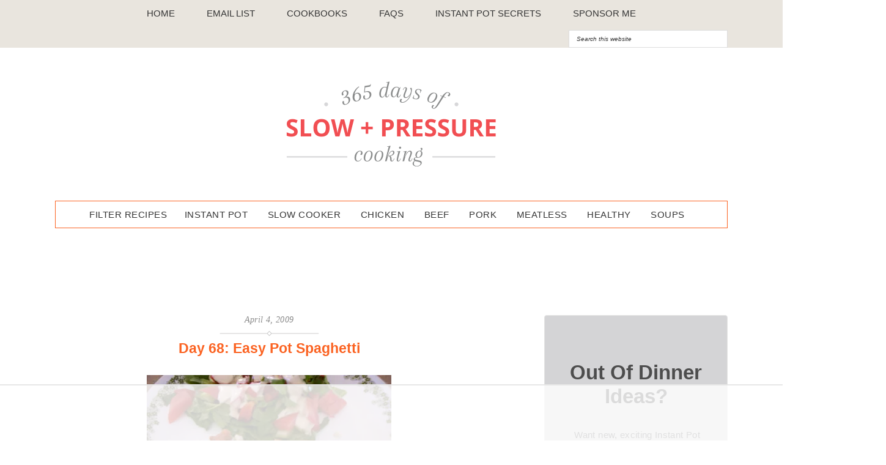

--- FILE ---
content_type: text/html
request_url: https://api.intentiq.com/profiles_engine/ProfilesEngineServlet?at=39&mi=10&dpi=936734067&pt=17&dpn=1&iiqidtype=2&iiqpcid=5eaca5b3-01fe-4e09-9aa4-483190b8428c&iiqpciddate=1768678523335&pcid=5748d98e-6185-439b-940e-3739e0c7341a&idtype=3&gdpr=0&japs=false&jaesc=0&jafc=0&jaensc=0&jsver=0.33&testGroup=A&source=pbjs&ABTestingConfigurationSource=group&abtg=A&vrref=https%3A%2F%2Fwww.365daysofcrockpot.com
body_size: 54
content:
{"abPercentage":97,"adt":1,"ct":2,"isOptedOut":false,"data":{"eids":[]},"dbsaved":"false","ls":true,"cttl":86400000,"abTestUuid":"g_4f1f06d5-6af2-406c-9607-67c6e1ed7f51","tc":9,"sid":2038589424}

--- FILE ---
content_type: text/html; charset=utf-8
request_url: https://www.google.com/recaptcha/api2/aframe
body_size: 267
content:
<!DOCTYPE HTML><html><head><meta http-equiv="content-type" content="text/html; charset=UTF-8"></head><body><script nonce="W1frdTjqdYzgOKeiV5gH6g">/** Anti-fraud and anti-abuse applications only. See google.com/recaptcha */ try{var clients={'sodar':'https://pagead2.googlesyndication.com/pagead/sodar?'};window.addEventListener("message",function(a){try{if(a.source===window.parent){var b=JSON.parse(a.data);var c=clients[b['id']];if(c){var d=document.createElement('img');d.src=c+b['params']+'&rc='+(localStorage.getItem("rc::a")?sessionStorage.getItem("rc::b"):"");window.document.body.appendChild(d);sessionStorage.setItem("rc::e",parseInt(sessionStorage.getItem("rc::e")||0)+1);localStorage.setItem("rc::h",'1768678531397');}}}catch(b){}});window.parent.postMessage("_grecaptcha_ready", "*");}catch(b){}</script></body></html>

--- FILE ---
content_type: text/plain
request_url: https://rtb.openx.net/openrtbb/prebidjs
body_size: -232
content:
{"id":"fa4b1e07-eea3-407d-9033-03e642ed8db2","nbr":0}

--- FILE ---
content_type: text/plain
request_url: https://rtb.openx.net/openrtbb/prebidjs
body_size: -232
content:
{"id":"00a08e75-268b-4e71-b782-f6a5cd111fcd","nbr":0}

--- FILE ---
content_type: text/plain
request_url: https://rtb.openx.net/openrtbb/prebidjs
body_size: -232
content:
{"id":"09cb3ec1-3df8-48ab-8b3f-be96c167ed4b","nbr":0}

--- FILE ---
content_type: text/plain
request_url: https://rtb.openx.net/openrtbb/prebidjs
body_size: -232
content:
{"id":"48838131-6b77-48c7-85d9-6ab0d16489c7","nbr":0}

--- FILE ---
content_type: text/plain
request_url: https://rtb.openx.net/openrtbb/prebidjs
body_size: -232
content:
{"id":"0aebfda5-bc64-40aa-b318-34313b0458cb","nbr":0}

--- FILE ---
content_type: text/plain; charset=UTF-8
request_url: https://at.teads.tv/fpc?analytics_tag_id=PUB_17002&tfpvi=&gdpr_consent=&gdpr_status=22&gdpr_reason=220&ccpa_consent=&sv=prebid-v1
body_size: 56
content:
YWEyMTZlZTYtYjBkNi00MjhhLWFkY2QtZjY4MzI3OTRkMzFkIy00LTk=

--- FILE ---
content_type: text/plain
request_url: https://rtb.openx.net/openrtbb/prebidjs
body_size: -87
content:
{"id":"3aaea6b3-b068-4c69-bae4-5c284039e25f","nbr":0}

--- FILE ---
content_type: text/plain
request_url: https://rtb.openx.net/openrtbb/prebidjs
body_size: -232
content:
{"id":"24fa640c-5ddf-45e1-b3e8-c74a16752c42","nbr":0}

--- FILE ---
content_type: text/plain
request_url: https://rtb.openx.net/openrtbb/prebidjs
body_size: -232
content:
{"id":"196f2caf-939c-4b3f-8e77-0728db1e7892","nbr":0}